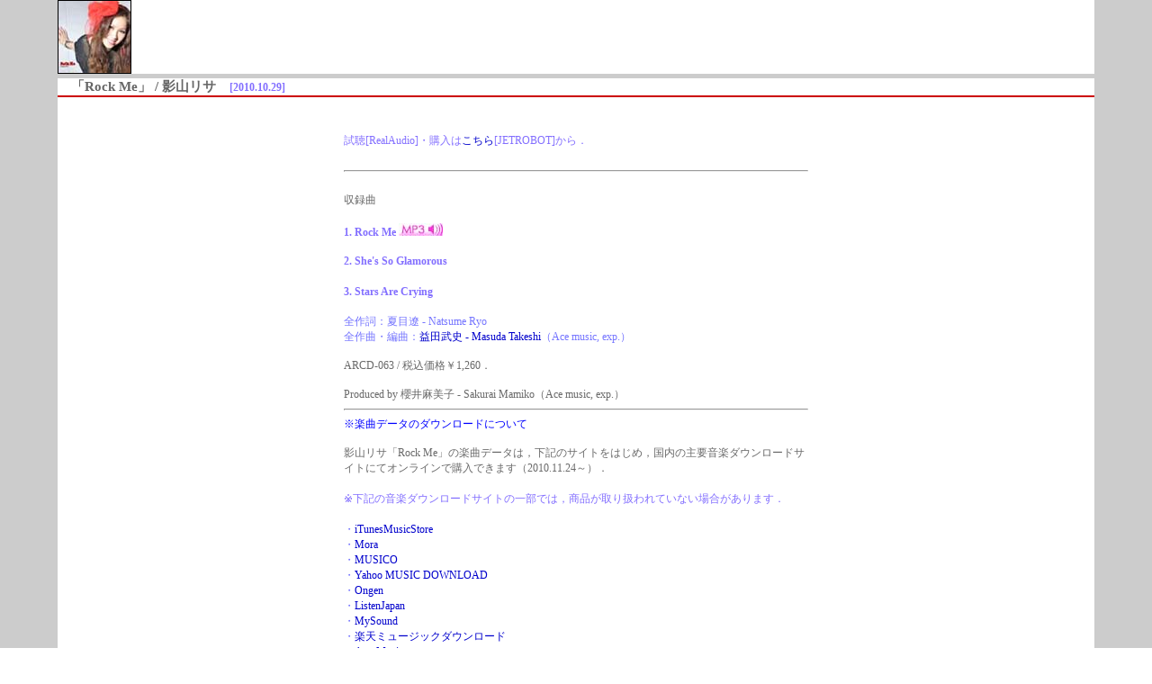

--- FILE ---
content_type: text/html
request_url: http://www.ace-music-exp.com/artists/risa/rockme/rockme.html
body_size: 2869
content:
<!DOCTYPE HTML PUBLIC "-//W3C//DTD HTML 4.01 Transitional//EN">
<HTML>
<HEAD>
<TITLE>Ace music, exp. &gt;&gt;&gt; 「Rock Me」</TITLE>
<META http-equiv="Content-Type" content="text/html; charset=Shift_JIS">
<LINK rel="stylesheet" href="../../../ace-w.css" type="text/css">
</HEAD>
<BODY leftmargin="0" topmargin="0" marginwidth="0" marginheight="0">
<TABLE width="100%" height="100%" border="0" cellspacing="0" cellpadding="0">
<TR> 
<TD width="5%" class="b-lightgray"><IMG src="../../../img/s.gif"></TD>
<TD width="45%"><IMG src="arcd_063.jpg" width="80" height="80" border="1"></TD>
<TD width="5%" class="b-lightgray"><IMG src="../../../img/s.gif"></TD>
</TR>
<TR><TD colspan="3" class="b-lightgray"><IMG src="../../../img/s.gif" width="5" height="5"></TD></TR>
<TR>
<TD width="5%" class="b-lightgray">　</TD>
<TD width="90%" valign="top" class="title">　<font color="#666666">「Rock Me」 / 影山リサ</font>　<SPAN class="comment3">[2010.10.29]</SPAN></TD>
<TD width="5%" class="b-lightgray">　</TD>
</TR>
<TR> 
<TD width="5%" class="b-lightgray"><IMG src="../../../img/s.gif" width="2" height="2"></TD>
<TD width="90%" class="b-red"><IMG src="../../../img/s.gif" width="2" height="2"></TD>
<TD width="5%" class="b-lightgray"><IMG src="../../../img/s.gif" width="2" height="2"></TD>
</TR>
<TR> 
<TD width="5%" class="b-lightgray"><IMG src="../../../img/s.gif" width="1" height="1"></TD>
<TD width="90%"><IMG src="../../../img/s.gif" width="10" height="10"></TD>
<TD width="5%" class="b-lightgray"><IMG src="../../../img/s.gif" width="1" height="1"></TD>
</TR>
<TR> 
<TD width="5%" class="b-lightgray"><IMG src="../../../img/s.gif" height="480" width="1"></TD>
<TD width="90%" valign="top" align="center"> 
<TABLE width="500" border="0" cellspacing="0" cellpadding="0">
<TR>
<TD>
<!-- ↓↓↓　ここから記事　↓↓↓ -->
<!-- H3タグで囲むとタイトル，<P>タグで囲むと本文記事の，それぞれ所定のスタイルに統一されます -->
<!-- H4タグで囲むと，インパクトを抑えたタイトルのスタイルが適用されます．
　　 古い記事で削除したくないもの等に使ってください -->
<!-- 行頭の段下げは，TABLEタグで実現しているので，スペース等は必要ありません
　　　記事の分量が一定以下になると，自動的に下に余白が追加され，一定のデザインを保ちます-->
<!-- フォントの指定は環境によって表示が崩れる原因となります．避けたほうが無難です -->
<SPAN class="comment3"><BR><BR>試聴[RealAudio]・購入は<A href="http://music.jetrobot.com/album.html?alb_id=ALB000693" target="_top">こちら</A>[JETROBOT]から．</SPAN><BR><BR><hr><SPAN class="comment5"><BR>収録曲</SPAN><BR><BR>
<SPAN class="comment3"><b>1. Rock Me </b><a href="../../../sound/rockme_demo.mp3"><img src="../../../img/mp3_p.jpg" width="49" height="14" border="0"></a></SPAN><BR><BR>
<SPAN class="comment3"><b>2. She's So Glamorous </SPAN></b><BR><BR>
<SPAN class="comment3"><b>3. Stars Are Crying </SPAN><BR><BR></b>
<SPAN class="comment6">全作詞：夏目遼 - Natsume Ryo<BR>全作曲・編曲：<A href="http://www.ace-music-exp.com/artists/masuda.html" target="middle">益田武史 - Masuda Takeshi</A>（Ace music, exp.）</SPAN><SPAN class="comment5"><BR><BR>ARCD-063 / 税込価格￥1,260．
<BR><BR>Produced by 櫻井麻美子 - Sakurai Mamiko（Ace music, exp.） </SPAN><hr><A name="download"></A><SPAN class="comment4">※楽曲データのダウンロードについて<BR><BR></SPAN><SPAN class="comment5">影山リサ「Rock Me」の楽曲データは，下記のサイトをはじめ，国内の主要音楽ダウンロードサイトにてオンラインで購入できます（2010.11.24～）．</SPAN><BR><BR><SPAN class="comment3">※下記の音楽ダウンロードサイトの一部では，商品が取り扱われていない場合があります．</SPAN><BR><BR><SPAN class="comment6">・<a href="http://itunes.apple.com/jp/artist/id278755393" target="_blank">iTunesMusicStore</a><BR>・<a href="http://www.mora.jp/artist/80328021/PRY2349/" target="_blank">Mora</a><BR>・<a href="http://musico.jp/contents/artist_index.aspx?id=aVWJB" target="_blank">MUSICO</a><BR>・<a href="http://music.yahoo.co.jp/" target="_blank">Yahoo
MUSIC DOWNLOAD</a><BR>・<a href="http://www.ongen.net/search_detail_artist/artist_id/at0000094096/" target="_blank">Ongen</a><BR>・<a href="http://listen.jp/store/artist_1176857.htm" target="_blank">ListenJapan</a><BR>・<a href="http://mysound.jp/music/detail/tYXU2/" target="_blank">MySound</a><BR>・<a href="http://dl.rakuten.co.jp/music/" target="_blank">楽天ミュージックダウンロード</a><BR>・<a href="http://www.anymusic.jp/index.html" target="_blank">Any Music</a></SPAN><BR><BR><SPAN class="comment6">各曲￥200・アルバム（全3曲）一括購入￥600（全サイト共通）．</SPAN>
<BR><BR><SPAN class="comment3">※<a href="http://www.apple.com/jp/itunes/music/" target="_blank">iTunesMusicStore</a>での楽曲データ購入には専用ブラウザが必要となります．<BR>　「iTunes」（フリー）のダウンロードは<a href="http://www.apple.com/jp/itunes/download/" target="_blank">こちら</a>（apple.com）から．</SPAN><BR><hr><SPAN class="comment4">※携帯電話端末用コンテンツ「着うた」「着うたフル」も配信</SPAN><BR><BR><SPAN class="comment5">各楽曲のデータは，<a href="https://recochoku.jp/search/Srch?ftgt=akw&fkw=%89e%8ER%83%8A%83T" target="_blank">レコ直</a>（<a href="http://recochoku.jp/index.html" target="_blank">レコード会社直営サウンド</a>）等で配信．販売価格は「着うたフル」￥300/1Download，「着うた」は￥100/1Download．</SPAN><hr><SPAN class="comment5">収録各曲の歌詞は，<a href="http://www.kget.jp/search/index.php?c=0&r=%E5%BD%B1%E5%B1%B1%E3%83%AA%E3%82%B5&t=&v=&f=" target="_blank">こちら</a>（歌詞検索サイト「歌詞GET!!」）</SPAN><BR><IMG src="../../../top/top_rockme_dd.jpg" width="516" height="399"><BR><BR>
<!-- ↑↑↑　記事ここまで　↑↑↑ -->
</TD>
</TR>
</TABLE>
</TD>
<TD width="5%" class="b-lightgray"><IMG src="../../../img/s.gif"></TD>
</TR>
<TR><TD colspan="3" class="b-lightgray"><IMG src="../../../img/s.gif" width="5" height="5"></TD></TR>
<TR> 
<TD width="5%" class="b-lightgray">　</TD>
<TD width="90%" class="title">　お問い合わせ先</TD>
<TD width="5%" class="b-lightgray">　</TD>
</TR>
<TR> 
<TD width="5%" class="b-lightgray"><IMG src="../../../img/s.gif" width="2" height="2"></TD>
<TD width="90%" class="b-red"><IMG src="../../../img/s.gif" width="2" height="2"></TD>
<TD width="5%" class="b-lightgray"><IMG src="../../../img/s.gif" width="2" height="2"></TD>
</TR>
<TR> 
<TD width="5%" class="b-lightgray"><IMG src="../../../img/s.gif" width="1" height="1"></TD>
<TD width="90%"><IMG src="../../../img/s.gif" width="5" height="5"></TD>
<TD width="5%" class="b-lightgray"><IMG src="../../../img/s.gif" width="1" height="1"></TD>
</TR>
<TR> 
<TD width="5%" class="b-lightgray">　</TD>
<TD width="90%" align="center"> 
<TABLE width="500" border="0" cellspacing="0" cellpadding="0">
<TR><TD>
<P><B class="comment5"><BR>株式会社 エースミュージックエクスプレス</B><BR><BR>
E-mail<SPAN class="comment5">（Mailform）</SPAN> -&gt; <A href="../../../mail/mailform.html" target="middle">ClickHere</A><BR>
Tel/Fax -&gt; 03-3902-1455<BR><BR></P>
</TD></TR>
</TABLE>
</TD>
<TD width="5%" class="b-lightgray">　</TD>
</TR>
<TR> 
<TD width="5%" class="b-lightgray"><IMG src="../../../img/s.gif" width="1" height="1"></TD>
<TD width="90%"><IMG src="../../../img/s.gif" width="5" height="5"></TD>
<TD width="5%" class="b-lightgray"><IMG src="../../../img/s.gif" width="1" height="1"></TD>
</TR>
<TR><TD colspan="3" class="b-lightgray"><IMG src="../../../img/s.gif" width="5" height="5"></TD></TR>
<TR> 
<TD width="5%" class="b-lightgray"><IMG src="../../../img/s.gif" width="1" height="1"></TD>
<TD width="90%"><IMG src="../../../img/s.gif" width="5" height="5"></TD>
<TD width="5%" class="b-lightgray"><IMG src="../../../img/s.gif" width="1" height="1"></TD>
</TR>
<TR> 
<TD width="5%" class="b-lightgray"><IMG src="../../../img/s.gif"></TD>
<TD width="90%" height="14" align="center" class="comment" nowrap> (C) <a href="http://www.ace-music-exp.com/" target="_blank">Ace music, exp. Co.,Ltd.</a> (Since2000) All 
rights reserved.</TD>
<TD width="5%" class="b-lightgray"><IMG src="../../../img/s.gif"></TD>
</TR>
<TR> 
<TD width="5%" class="b-lightgray"><IMG src="../../../img/s.gif" width="1" height="1"></TD>
<TD width="90%"><IMG src="../../../img/s.gif" width="5" height="5"></TD>
<TD width="5%" class="b-lightgray"><IMG src="../../../img/s.gif" width="1" height="1"></TD>
</TR>
</TABLE>
</BODY>
</HTML>


--- FILE ---
content_type: text/css
request_url: http://www.ace-music-exp.com/ace-w.css
body_size: 708
content:
BODY	{margin:0 ; font-size:11pt ; color:#000000 ; background-color: #FFFFFF ; }
TD	{font-size:11pt ; color:#000000 ; background-color: #FFFFFF ; }
SMALL	{font-size:9pt ; }
H2	{ font-size:12pt ; color:#333333; background-color: #FFFFFF ; font-weight:bold ; }
H3	{ font-size:11pt ; color:#333333; background-color: #FFFFFF ; font-weight:bold ; }
H4	{ font-size:10pt ; color:#666666; background-color: #FFFFFF ; font-weight:bold ; }
H5	{ font-size:11pt ; color:#0000FF; background-color: #FFFFFF ; font-weight:bold ; }
H6	{ font-size:11pt ; color:#696969; background-color: #FFFFFF ; font-weight:bold ; }
P	{ font-size:9pt ; color:#000000 ; }
A:link	{color:#0000CC ; text-decoration:none ; }
A:visited{color:#0000CC ; text-decoration:none ; }
A:hover	{color:#0000FF ; text-decoration:underline ; }
A:active{color:#0000FF ; text-decoration:underline ; }


.title	{ font-size:11pt ; color:#666666 ; background-color:#FFFFFF ; font-weight:bold ; }
.sub-title	{ font-size:10pt ; color:#999999 ; background-color:#FFFFFF ; font-weight:bold ; }
.comment	{ font-size:9pt; color:#006666 ; background-color:#FFFFFF ; }
.comment2	{ font-size:9pt; color:#FF5353 ; background-color:#FFFFFF ; }
.comment3	{ font-size:9pt; color:#836FFF ; background-color:#FFFFFF ; }
.comment4	{ font-size:9pt; color:#0000FF ; background-color:#FFFFFF ; }
.comment5	{ font-size:9pt; color:#696969 ; background-color:#FFFFFF ; }
.comment6	{ font-size:9pt; color:#7575FF ; background-color:#FFFFFF ; }
.comment7	{ font-size:9pt; color:#9933FF ; background-color:#FFFFFF ; }
.comment8	{ font-size:9pt; color:#000000 ; background-color:#FFFFFF ; }
.comment9	{ font-size:9pt; color:#FF75FF ; background-color:#FFFFFF ; }
.comment10	{ font-size:11pt; color:#0000FF ; background-color:#FFFFFF ; }
.comment11	{ font-size:9pt; color:#998600 ; background-color:#FFFFFF ; }
.renew	{ font-size:9pt; color:#CC0000 ; background-color:#FFFFFF ; font-weight:bold ; }

.darkgray	{ color:#333333 ; }
.midgray	{ color:#666666 ; }
.lightgray	{ color:#CCCCCC ; }
.white		{ color:#FFFFFF ; }
.kuro		{ color:#000000 ; }

.red		{ color:#CC0000 ; }
.yellow		{ color:#FFCC99 ; }
.orange		{ color:#FF9933; }

.marine		{ color:#000066 ; }
.lightblue	{ color:#CCFFFF; }
.blue		{ color:#0000FF ; }
.bluegreen	{ color:#006666 ; }

.lightpurple	{ color:#CCCCFF; }

.b-darkgray	{ background-color:#333333 ; }
.b-midgray	{ background-color:#666666 ; }
.b-lightgray	{ background-color:#CCCCCC ; }
.b-white	{ background-color:#FFFFFF ; }
.b-kuro		{ background-color:#000000 ; }

.b-red		{ background-color:#CC0000 ; }
.b-yellow	{ background-color:#FFCC99 ; }
.b-orange	{ background-color:#FF9933; }

.b-marine	{ background-color:#000066 ; }
.b-blue		{ background-color:#0000FF ; }
.b-lightblue	{ background-color:#CCFFFF; }
.b-bluegreen	{ background-color:#006666 ; }

.b-lightpurple	{ background-color:#CCCCFF; }
.b-pink   	{ background-color:#FFCCFF; }